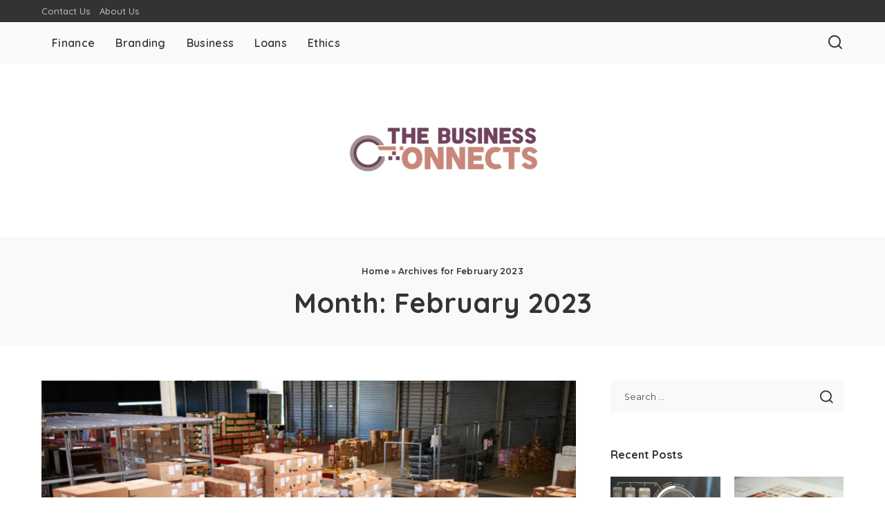

--- FILE ---
content_type: text/html; charset=UTF-8
request_url: https://thebusinessconnects.com/2023/02/
body_size: 22608
content:
<!DOCTYPE html>
<html lang="en-US">
<head>
    <meta charset="UTF-8">
    <meta http-equiv="X-UA-Compatible" content="IE=edge">
    <meta name="viewport" content="width=device-width, initial-scale=1">
    <link rel="profile" href="https://gmpg.org/xfn/11">
	<meta name='robots' content='noindex, follow' />
	<style>img:is([sizes="auto" i], [sizes^="auto," i]) { contain-intrinsic-size: 3000px 1500px }</style>
	
	<!-- This site is optimized with the Yoast SEO plugin v26.4 - https://yoast.com/wordpress/plugins/seo/ -->
	<title>February 2023 - The Business Connects</title>
	<meta property="og:locale" content="en_US" />
	<meta property="og:type" content="website" />
	<meta property="og:title" content="February 2023 - The Business Connects" />
	<meta property="og:url" content="https://thebusinessconnects.com/2023/02/" />
	<meta property="og:site_name" content="The Business Connects" />
	<meta name="twitter:card" content="summary_large_image" />
	<script type="application/ld+json" class="yoast-schema-graph">{"@context":"https://schema.org","@graph":[{"@type":"CollectionPage","@id":"https://thebusinessconnects.com/2023/02/","url":"https://thebusinessconnects.com/2023/02/","name":"February 2023 - The Business Connects","isPartOf":{"@id":"https://thebusinessconnects.com/#website"},"primaryImageOfPage":{"@id":"https://thebusinessconnects.com/2023/02/#primaryimage"},"image":{"@id":"https://thebusinessconnects.com/2023/02/#primaryimage"},"thumbnailUrl":"https://thebusinessconnects.com/wp-content/uploads/2023/03/iStock-545807188-1.jpg","breadcrumb":{"@id":"https://thebusinessconnects.com/2023/02/#breadcrumb"},"inLanguage":"en-US"},{"@type":"ImageObject","inLanguage":"en-US","@id":"https://thebusinessconnects.com/2023/02/#primaryimage","url":"https://thebusinessconnects.com/wp-content/uploads/2023/03/iStock-545807188-1.jpg","contentUrl":"https://thebusinessconnects.com/wp-content/uploads/2023/03/iStock-545807188-1.jpg","width":1600,"height":1068},{"@type":"BreadcrumbList","@id":"https://thebusinessconnects.com/2023/02/#breadcrumb","itemListElement":[{"@type":"ListItem","position":1,"name":"Home","item":"https://thebusinessconnects.com/"},{"@type":"ListItem","position":2,"name":"Archives for February 2023"}]},{"@type":"WebSite","@id":"https://thebusinessconnects.com/#website","url":"https://thebusinessconnects.com/","name":"The Business Connects","description":"Just another WordPress site","potentialAction":[{"@type":"SearchAction","target":{"@type":"EntryPoint","urlTemplate":"https://thebusinessconnects.com/?s={search_term_string}"},"query-input":{"@type":"PropertyValueSpecification","valueRequired":true,"valueName":"search_term_string"}}],"inLanguage":"en-US"}]}</script>
	<!-- / Yoast SEO plugin. -->


<link rel="preconnect" href="https://fonts.gstatic.com" crossorigin><link rel="preload" as="style" onload="this.onload=null;this.rel='stylesheet'" href="https://fonts.googleapis.com/css?family=Poppins%3A400%2C400i%2C700%2C700i%7CQuicksand%3A400%2C500%2C600%2C700%7CMontserrat%3A400%2C500%2C600%2C700&amp;display=swap" crossorigin><noscript><link rel="stylesheet" href="https://fonts.googleapis.com/css?family=Poppins%3A400%2C400i%2C700%2C700i%7CQuicksand%3A400%2C500%2C600%2C700%7CMontserrat%3A400%2C500%2C600%2C700&amp;display=swap"></noscript><link rel="alternate" type="application/rss+xml" title="The Business Connects &raquo; Feed" href="https://thebusinessconnects.com/feed/" />
<script type="application/ld+json">{"@context":"https://schema.org","@type":"Organization","legalName":"The Business Connects","url":"https://thebusinessconnects.com/","logo":"https://thebusinessconnects.com/wp-content/uploads/2022/04/The-Business-Connects-e1649400248588.png"}</script>
<script>
window._wpemojiSettings = {"baseUrl":"https:\/\/s.w.org\/images\/core\/emoji\/16.0.1\/72x72\/","ext":".png","svgUrl":"https:\/\/s.w.org\/images\/core\/emoji\/16.0.1\/svg\/","svgExt":".svg","source":{"concatemoji":"https:\/\/thebusinessconnects.com\/wp-includes\/js\/wp-emoji-release.min.js?ver=6.8.3"}};
/*! This file is auto-generated */
!function(s,n){var o,i,e;function c(e){try{var t={supportTests:e,timestamp:(new Date).valueOf()};sessionStorage.setItem(o,JSON.stringify(t))}catch(e){}}function p(e,t,n){e.clearRect(0,0,e.canvas.width,e.canvas.height),e.fillText(t,0,0);var t=new Uint32Array(e.getImageData(0,0,e.canvas.width,e.canvas.height).data),a=(e.clearRect(0,0,e.canvas.width,e.canvas.height),e.fillText(n,0,0),new Uint32Array(e.getImageData(0,0,e.canvas.width,e.canvas.height).data));return t.every(function(e,t){return e===a[t]})}function u(e,t){e.clearRect(0,0,e.canvas.width,e.canvas.height),e.fillText(t,0,0);for(var n=e.getImageData(16,16,1,1),a=0;a<n.data.length;a++)if(0!==n.data[a])return!1;return!0}function f(e,t,n,a){switch(t){case"flag":return n(e,"\ud83c\udff3\ufe0f\u200d\u26a7\ufe0f","\ud83c\udff3\ufe0f\u200b\u26a7\ufe0f")?!1:!n(e,"\ud83c\udde8\ud83c\uddf6","\ud83c\udde8\u200b\ud83c\uddf6")&&!n(e,"\ud83c\udff4\udb40\udc67\udb40\udc62\udb40\udc65\udb40\udc6e\udb40\udc67\udb40\udc7f","\ud83c\udff4\u200b\udb40\udc67\u200b\udb40\udc62\u200b\udb40\udc65\u200b\udb40\udc6e\u200b\udb40\udc67\u200b\udb40\udc7f");case"emoji":return!a(e,"\ud83e\udedf")}return!1}function g(e,t,n,a){var r="undefined"!=typeof WorkerGlobalScope&&self instanceof WorkerGlobalScope?new OffscreenCanvas(300,150):s.createElement("canvas"),o=r.getContext("2d",{willReadFrequently:!0}),i=(o.textBaseline="top",o.font="600 32px Arial",{});return e.forEach(function(e){i[e]=t(o,e,n,a)}),i}function t(e){var t=s.createElement("script");t.src=e,t.defer=!0,s.head.appendChild(t)}"undefined"!=typeof Promise&&(o="wpEmojiSettingsSupports",i=["flag","emoji"],n.supports={everything:!0,everythingExceptFlag:!0},e=new Promise(function(e){s.addEventListener("DOMContentLoaded",e,{once:!0})}),new Promise(function(t){var n=function(){try{var e=JSON.parse(sessionStorage.getItem(o));if("object"==typeof e&&"number"==typeof e.timestamp&&(new Date).valueOf()<e.timestamp+604800&&"object"==typeof e.supportTests)return e.supportTests}catch(e){}return null}();if(!n){if("undefined"!=typeof Worker&&"undefined"!=typeof OffscreenCanvas&&"undefined"!=typeof URL&&URL.createObjectURL&&"undefined"!=typeof Blob)try{var e="postMessage("+g.toString()+"("+[JSON.stringify(i),f.toString(),p.toString(),u.toString()].join(",")+"));",a=new Blob([e],{type:"text/javascript"}),r=new Worker(URL.createObjectURL(a),{name:"wpTestEmojiSupports"});return void(r.onmessage=function(e){c(n=e.data),r.terminate(),t(n)})}catch(e){}c(n=g(i,f,p,u))}t(n)}).then(function(e){for(var t in e)n.supports[t]=e[t],n.supports.everything=n.supports.everything&&n.supports[t],"flag"!==t&&(n.supports.everythingExceptFlag=n.supports.everythingExceptFlag&&n.supports[t]);n.supports.everythingExceptFlag=n.supports.everythingExceptFlag&&!n.supports.flag,n.DOMReady=!1,n.readyCallback=function(){n.DOMReady=!0}}).then(function(){return e}).then(function(){var e;n.supports.everything||(n.readyCallback(),(e=n.source||{}).concatemoji?t(e.concatemoji):e.wpemoji&&e.twemoji&&(t(e.twemoji),t(e.wpemoji)))}))}((window,document),window._wpemojiSettings);
</script>
<style id='wp-emoji-styles-inline-css'>

	img.wp-smiley, img.emoji {
		display: inline !important;
		border: none !important;
		box-shadow: none !important;
		height: 1em !important;
		width: 1em !important;
		margin: 0 0.07em !important;
		vertical-align: -0.1em !important;
		background: none !important;
		padding: 0 !important;
	}
</style>
<link rel='stylesheet' id='wp-block-library-css' href='https://thebusinessconnects.com/wp-includes/css/dist/block-library/style.min.css?ver=6.8.3' media='all' />
<style id='classic-theme-styles-inline-css'>
/*! This file is auto-generated */
.wp-block-button__link{color:#fff;background-color:#32373c;border-radius:9999px;box-shadow:none;text-decoration:none;padding:calc(.667em + 2px) calc(1.333em + 2px);font-size:1.125em}.wp-block-file__button{background:#32373c;color:#fff;text-decoration:none}
</style>
<style id='global-styles-inline-css'>
:root{--wp--preset--aspect-ratio--square: 1;--wp--preset--aspect-ratio--4-3: 4/3;--wp--preset--aspect-ratio--3-4: 3/4;--wp--preset--aspect-ratio--3-2: 3/2;--wp--preset--aspect-ratio--2-3: 2/3;--wp--preset--aspect-ratio--16-9: 16/9;--wp--preset--aspect-ratio--9-16: 9/16;--wp--preset--color--black: #000000;--wp--preset--color--cyan-bluish-gray: #abb8c3;--wp--preset--color--white: #ffffff;--wp--preset--color--pale-pink: #f78da7;--wp--preset--color--vivid-red: #cf2e2e;--wp--preset--color--luminous-vivid-orange: #ff6900;--wp--preset--color--luminous-vivid-amber: #fcb900;--wp--preset--color--light-green-cyan: #7bdcb5;--wp--preset--color--vivid-green-cyan: #00d084;--wp--preset--color--pale-cyan-blue: #8ed1fc;--wp--preset--color--vivid-cyan-blue: #0693e3;--wp--preset--color--vivid-purple: #9b51e0;--wp--preset--gradient--vivid-cyan-blue-to-vivid-purple: linear-gradient(135deg,rgba(6,147,227,1) 0%,rgb(155,81,224) 100%);--wp--preset--gradient--light-green-cyan-to-vivid-green-cyan: linear-gradient(135deg,rgb(122,220,180) 0%,rgb(0,208,130) 100%);--wp--preset--gradient--luminous-vivid-amber-to-luminous-vivid-orange: linear-gradient(135deg,rgba(252,185,0,1) 0%,rgba(255,105,0,1) 100%);--wp--preset--gradient--luminous-vivid-orange-to-vivid-red: linear-gradient(135deg,rgba(255,105,0,1) 0%,rgb(207,46,46) 100%);--wp--preset--gradient--very-light-gray-to-cyan-bluish-gray: linear-gradient(135deg,rgb(238,238,238) 0%,rgb(169,184,195) 100%);--wp--preset--gradient--cool-to-warm-spectrum: linear-gradient(135deg,rgb(74,234,220) 0%,rgb(151,120,209) 20%,rgb(207,42,186) 40%,rgb(238,44,130) 60%,rgb(251,105,98) 80%,rgb(254,248,76) 100%);--wp--preset--gradient--blush-light-purple: linear-gradient(135deg,rgb(255,206,236) 0%,rgb(152,150,240) 100%);--wp--preset--gradient--blush-bordeaux: linear-gradient(135deg,rgb(254,205,165) 0%,rgb(254,45,45) 50%,rgb(107,0,62) 100%);--wp--preset--gradient--luminous-dusk: linear-gradient(135deg,rgb(255,203,112) 0%,rgb(199,81,192) 50%,rgb(65,88,208) 100%);--wp--preset--gradient--pale-ocean: linear-gradient(135deg,rgb(255,245,203) 0%,rgb(182,227,212) 50%,rgb(51,167,181) 100%);--wp--preset--gradient--electric-grass: linear-gradient(135deg,rgb(202,248,128) 0%,rgb(113,206,126) 100%);--wp--preset--gradient--midnight: linear-gradient(135deg,rgb(2,3,129) 0%,rgb(40,116,252) 100%);--wp--preset--font-size--small: 13px;--wp--preset--font-size--medium: 20px;--wp--preset--font-size--large: 36px;--wp--preset--font-size--x-large: 42px;--wp--preset--spacing--20: 0.44rem;--wp--preset--spacing--30: 0.67rem;--wp--preset--spacing--40: 1rem;--wp--preset--spacing--50: 1.5rem;--wp--preset--spacing--60: 2.25rem;--wp--preset--spacing--70: 3.38rem;--wp--preset--spacing--80: 5.06rem;--wp--preset--shadow--natural: 6px 6px 9px rgba(0, 0, 0, 0.2);--wp--preset--shadow--deep: 12px 12px 50px rgba(0, 0, 0, 0.4);--wp--preset--shadow--sharp: 6px 6px 0px rgba(0, 0, 0, 0.2);--wp--preset--shadow--outlined: 6px 6px 0px -3px rgba(255, 255, 255, 1), 6px 6px rgba(0, 0, 0, 1);--wp--preset--shadow--crisp: 6px 6px 0px rgba(0, 0, 0, 1);}:where(.is-layout-flex){gap: 0.5em;}:where(.is-layout-grid){gap: 0.5em;}body .is-layout-flex{display: flex;}.is-layout-flex{flex-wrap: wrap;align-items: center;}.is-layout-flex > :is(*, div){margin: 0;}body .is-layout-grid{display: grid;}.is-layout-grid > :is(*, div){margin: 0;}:where(.wp-block-columns.is-layout-flex){gap: 2em;}:where(.wp-block-columns.is-layout-grid){gap: 2em;}:where(.wp-block-post-template.is-layout-flex){gap: 1.25em;}:where(.wp-block-post-template.is-layout-grid){gap: 1.25em;}.has-black-color{color: var(--wp--preset--color--black) !important;}.has-cyan-bluish-gray-color{color: var(--wp--preset--color--cyan-bluish-gray) !important;}.has-white-color{color: var(--wp--preset--color--white) !important;}.has-pale-pink-color{color: var(--wp--preset--color--pale-pink) !important;}.has-vivid-red-color{color: var(--wp--preset--color--vivid-red) !important;}.has-luminous-vivid-orange-color{color: var(--wp--preset--color--luminous-vivid-orange) !important;}.has-luminous-vivid-amber-color{color: var(--wp--preset--color--luminous-vivid-amber) !important;}.has-light-green-cyan-color{color: var(--wp--preset--color--light-green-cyan) !important;}.has-vivid-green-cyan-color{color: var(--wp--preset--color--vivid-green-cyan) !important;}.has-pale-cyan-blue-color{color: var(--wp--preset--color--pale-cyan-blue) !important;}.has-vivid-cyan-blue-color{color: var(--wp--preset--color--vivid-cyan-blue) !important;}.has-vivid-purple-color{color: var(--wp--preset--color--vivid-purple) !important;}.has-black-background-color{background-color: var(--wp--preset--color--black) !important;}.has-cyan-bluish-gray-background-color{background-color: var(--wp--preset--color--cyan-bluish-gray) !important;}.has-white-background-color{background-color: var(--wp--preset--color--white) !important;}.has-pale-pink-background-color{background-color: var(--wp--preset--color--pale-pink) !important;}.has-vivid-red-background-color{background-color: var(--wp--preset--color--vivid-red) !important;}.has-luminous-vivid-orange-background-color{background-color: var(--wp--preset--color--luminous-vivid-orange) !important;}.has-luminous-vivid-amber-background-color{background-color: var(--wp--preset--color--luminous-vivid-amber) !important;}.has-light-green-cyan-background-color{background-color: var(--wp--preset--color--light-green-cyan) !important;}.has-vivid-green-cyan-background-color{background-color: var(--wp--preset--color--vivid-green-cyan) !important;}.has-pale-cyan-blue-background-color{background-color: var(--wp--preset--color--pale-cyan-blue) !important;}.has-vivid-cyan-blue-background-color{background-color: var(--wp--preset--color--vivid-cyan-blue) !important;}.has-vivid-purple-background-color{background-color: var(--wp--preset--color--vivid-purple) !important;}.has-black-border-color{border-color: var(--wp--preset--color--black) !important;}.has-cyan-bluish-gray-border-color{border-color: var(--wp--preset--color--cyan-bluish-gray) !important;}.has-white-border-color{border-color: var(--wp--preset--color--white) !important;}.has-pale-pink-border-color{border-color: var(--wp--preset--color--pale-pink) !important;}.has-vivid-red-border-color{border-color: var(--wp--preset--color--vivid-red) !important;}.has-luminous-vivid-orange-border-color{border-color: var(--wp--preset--color--luminous-vivid-orange) !important;}.has-luminous-vivid-amber-border-color{border-color: var(--wp--preset--color--luminous-vivid-amber) !important;}.has-light-green-cyan-border-color{border-color: var(--wp--preset--color--light-green-cyan) !important;}.has-vivid-green-cyan-border-color{border-color: var(--wp--preset--color--vivid-green-cyan) !important;}.has-pale-cyan-blue-border-color{border-color: var(--wp--preset--color--pale-cyan-blue) !important;}.has-vivid-cyan-blue-border-color{border-color: var(--wp--preset--color--vivid-cyan-blue) !important;}.has-vivid-purple-border-color{border-color: var(--wp--preset--color--vivid-purple) !important;}.has-vivid-cyan-blue-to-vivid-purple-gradient-background{background: var(--wp--preset--gradient--vivid-cyan-blue-to-vivid-purple) !important;}.has-light-green-cyan-to-vivid-green-cyan-gradient-background{background: var(--wp--preset--gradient--light-green-cyan-to-vivid-green-cyan) !important;}.has-luminous-vivid-amber-to-luminous-vivid-orange-gradient-background{background: var(--wp--preset--gradient--luminous-vivid-amber-to-luminous-vivid-orange) !important;}.has-luminous-vivid-orange-to-vivid-red-gradient-background{background: var(--wp--preset--gradient--luminous-vivid-orange-to-vivid-red) !important;}.has-very-light-gray-to-cyan-bluish-gray-gradient-background{background: var(--wp--preset--gradient--very-light-gray-to-cyan-bluish-gray) !important;}.has-cool-to-warm-spectrum-gradient-background{background: var(--wp--preset--gradient--cool-to-warm-spectrum) !important;}.has-blush-light-purple-gradient-background{background: var(--wp--preset--gradient--blush-light-purple) !important;}.has-blush-bordeaux-gradient-background{background: var(--wp--preset--gradient--blush-bordeaux) !important;}.has-luminous-dusk-gradient-background{background: var(--wp--preset--gradient--luminous-dusk) !important;}.has-pale-ocean-gradient-background{background: var(--wp--preset--gradient--pale-ocean) !important;}.has-electric-grass-gradient-background{background: var(--wp--preset--gradient--electric-grass) !important;}.has-midnight-gradient-background{background: var(--wp--preset--gradient--midnight) !important;}.has-small-font-size{font-size: var(--wp--preset--font-size--small) !important;}.has-medium-font-size{font-size: var(--wp--preset--font-size--medium) !important;}.has-large-font-size{font-size: var(--wp--preset--font-size--large) !important;}.has-x-large-font-size{font-size: var(--wp--preset--font-size--x-large) !important;}
:where(.wp-block-post-template.is-layout-flex){gap: 1.25em;}:where(.wp-block-post-template.is-layout-grid){gap: 1.25em;}
:where(.wp-block-columns.is-layout-flex){gap: 2em;}:where(.wp-block-columns.is-layout-grid){gap: 2em;}
:root :where(.wp-block-pullquote){font-size: 1.5em;line-height: 1.6;}
</style>
<link rel='stylesheet' id='contact-form-7-css' href='https://thebusinessconnects.com/wp-content/plugins/contact-form-7/includes/css/styles.css?ver=6.1.3' media='all' />
<link rel='stylesheet' id='pixwell-elements-css' href='https://thebusinessconnects.com/wp-content/plugins/pixwell-core/lib/pixwell-elements/public/style.css?ver=1.0' media='all' />

<link rel='stylesheet' id='pixwell-main-css' href='https://thebusinessconnects.com/wp-content/themes/pixwell/assets/css/main.css?ver=11.6' media='all' />
<style id='pixwell-main-inline-css'>
html {}h1, .h1 {}h2, .h2 {}h3, .h3 {}h4, .h4 {}h5, .h5 {}h6, .h6 {}.single-tagline h6 {}.p-wrap .entry-summary, .twitter-content.entry-summary, .author-description, .rssSummary, .rb-sdesc {}.p-cat-info {}.p-meta-info, .wp-block-latest-posts__post-date {}.meta-info-author.meta-info-el {}.breadcrumb {}.footer-menu-inner {}.topbar-wrap {}.topbar-menu-wrap {}.main-menu > li > a, .off-canvas-menu > li > a {}.main-menu .sub-menu:not(.sub-mega), .off-canvas-menu .sub-menu {}.is-logo-text .logo-title {}.block-title, .block-header .block-title {}.ajax-quick-filter, .block-view-more {}.widget-title, .widget .widget-title {}body .widget.widget_nav_menu .menu-item {}body.boxed {background-color : #fafafa;background-repeat : no-repeat;background-size : cover;background-attachment : fixed;background-position : center center;}.header-6 .banner-wrap {}.footer-wrap:before {; content: ""; position: absolute; left: 0; top: 0; width: 100%; height: 100%;}.header-9 .banner-wrap { }.topline-wrap {height: 2px}.main-menu {}.main-menu > li.menu-item-has-children > .sub-menu:before {}[data-theme="dark"] .main-menu  {}[data-theme="dark"] .main-menu > li.menu-item-has-children > .sub-menu:before {}.mobile-nav-inner {}.navbar-border-holder {border-width: 2px; }@media only screen and (max-width: 767px) {.entry-content { font-size: .90rem; }.p-wrap .entry-summary, .twitter-content.entry-summary, .element-desc, .subscribe-description, .rb-sdecs,.copyright-inner > *, .summary-content, .pros-cons-wrap ul li,.gallery-popup-content .image-popup-description > *{ font-size: .76rem; }}@media only screen and (max-width: 1024px) {}@media only screen and (max-width: 991px) {}@media only screen and (max-width: 767px) {}
</style>
<link rel='stylesheet' id='pixwell-style-css' href='https://thebusinessconnects.com/wp-content/themes/pixwell/style.css?ver=11.6' media='all' />
<link rel='stylesheet' id='taxopress-frontend-css-css' href='https://thebusinessconnects.com/wp-content/plugins/simple-tags/assets/frontend/css/frontend.css?ver=3.40.1' media='all' />
<!--[if lt IE 9]>
<script src="https://thebusinessconnects.com/wp-content/themes/pixwell/assets/js/html5shiv.min.js?ver=3.7.3" id="html5-js"></script>
<![endif]-->
<script src="https://thebusinessconnects.com/wp-includes/js/jquery/jquery.min.js?ver=3.7.1" id="jquery-core-js"></script>
<script src="https://thebusinessconnects.com/wp-includes/js/jquery/jquery-migrate.min.js?ver=3.4.1" id="jquery-migrate-js"></script>
<script src="https://thebusinessconnects.com/wp-content/plugins/simple-tags/assets/frontend/js/frontend.js?ver=3.40.1" id="taxopress-frontend-js-js"></script>
<link rel="preload" href="https://thebusinessconnects.com/wp-content/themes/pixwell/assets/fonts/ruby-icon.woff2?v=10.7" as="font" type="font/woff2" crossorigin="anonymous"><link rel="https://api.w.org/" href="https://thebusinessconnects.com/wp-json/" /><link rel="EditURI" type="application/rsd+xml" title="RSD" href="https://thebusinessconnects.com/xmlrpc.php?rsd" />
<meta name="generator" content="WordPress 6.8.3" />
<script type="application/ld+json">{"@context":"https://schema.org","@type":"WebSite","@id":"https://thebusinessconnects.com/#website","url":"https://thebusinessconnects.com/","name":"The Business Connects","potentialAction":{"@type":"SearchAction","target":"https://thebusinessconnects.com/?s={search_term_string}","query-input":"required name=search_term_string"}}</script>
<style type="text/css">a.st_tag, a.internal_tag, .st_tag, .internal_tag { text-decoration: underline !important; }</style><link rel="icon" href="https://thebusinessconnects.com/wp-content/uploads/2022/04/The-Business-Connects-f-150x145.png" sizes="32x32" />
<link rel="icon" href="https://thebusinessconnects.com/wp-content/uploads/2022/04/The-Business-Connects-f.png" sizes="192x192" />
<link rel="apple-touch-icon" href="https://thebusinessconnects.com/wp-content/uploads/2022/04/The-Business-Connects-f.png" />
<meta name="msapplication-TileImage" content="https://thebusinessconnects.com/wp-content/uploads/2022/04/The-Business-Connects-f.png" />
</head>
<body class="archive date wp-embed-responsive wp-theme-pixwell off-canvas-light is-tooltips is-backtop block-header-dot w-header-1 cat-icon-radius is-parallax-feat is-fmask mh-p-excerpt" data-theme="default">
<div id="site" class="site">
			<aside id="off-canvas-section" class="off-canvas-wrap dark-style is-hidden">
			<div class="close-panel-wrap tooltips-n">
				<a href="#" id="off-canvas-close-btn" aria-label="Close Panel"><i class="btn-close"></i></a>
			</div>
			<div class="off-canvas-holder">
									<div class="off-canvas-header is-light-text">
						<div class="header-inner">
														<aside class="inner-bottom">
																	<div class="off-canvas-social">
																			</div>
																	<div class="inner-bottom-right">
										<aside class="bookmark-section">
	<a class="bookmark-link" href="#" title="Bookmarks" aria-label="Bookmarks">
		<span class="bookmark-icon"><i class="rbi rbi-bookmark-o"></i><span class="bookmark-counter rb-counter">0</span></span>
	</a>
</aside>									</div>
															</aside>
						</div>
					</div>
								<div class="off-canvas-inner is-light-text">
					<div id="off-canvas-nav" class="off-canvas-nav">
						<ul id="off-canvas-menu" class="off-canvas-menu rb-menu is-clicked"><li id="menu-item-75" class="menu-item menu-item-type-taxonomy menu-item-object-category menu-item-75"><a href="https://thebusinessconnects.com/category/finance/"><span>Finance</span></a></li>
<li id="menu-item-76" class="menu-item menu-item-type-taxonomy menu-item-object-category menu-item-76"><a href="https://thebusinessconnects.com/category/branding/"><span>Branding</span></a></li>
<li id="menu-item-77" class="menu-item menu-item-type-taxonomy menu-item-object-category menu-item-77"><a href="https://thebusinessconnects.com/category/business/"><span>Business</span></a></li>
<li id="menu-item-78" class="menu-item menu-item-type-taxonomy menu-item-object-category menu-item-78"><a href="https://thebusinessconnects.com/category/loans/"><span>Loans</span></a></li>
<li id="menu-item-79" class="menu-item menu-item-type-taxonomy menu-item-object-category menu-item-79"><a href="https://thebusinessconnects.com/category/ethics/"><span>Ethics</span></a></li>
</ul>					</div>
									</div>
			</div>
		</aside>
		    <div class="site-outer">
        <div class="site-mask"></div>
		<div class="topbar-wrap is-light-text">
	<div class="rbc-container">
		<div class="topbar-inner rb-m20-gutter">
			<div class="topbar-left">
								<aside class="topbar-info">
																	</aside>
									<nav id="topbar-navigation" class="topbar-menu-wrap">
						<div class="menu-top-container"><ul id="topbar-menu" class="topbar-menu rb-menu"><li id="menu-item-85" class="menu-item menu-item-type-post_type menu-item-object-page menu-item-85"><a href="https://thebusinessconnects.com/contact-us/"><span>Contact Us</span></a></li>
<li id="menu-item-84" class="menu-item menu-item-type-post_type menu-item-object-page menu-item-84"><a href="https://thebusinessconnects.com/about-us/"><span>About Us</span></a></li>
</ul></div>					</nav>
							</div>
			<div class="topbar-right">
							</div>
		</div>
	</div>
</div><header id="site-header" class="header-wrap header-7">
	<div class="navbar-outer">
		<div class="navbar-wrap">
				<aside id="mobile-navbar" class="mobile-navbar">
		<div class="mobile-nav-inner rb-p20-gutter">
							<div class="m-nav-left">
									</div>
				<div class="m-nav-centered">
					<aside class="logo-mobile-wrap is-logo-image">
	<a href="https://thebusinessconnects.com/" class="logo-mobile">
		<img decoding="async"  height="151" width="350" src="https://thebusinessconnects.com/wp-content/uploads/2022/04/The-Business-Connects-e1649400248588.png" alt="The Business Connects">
			</a>
</aside>				</div>
				<div class="m-nav-right">
																				<div class="mobile-search">
			<a href="#" title="Search" aria-label="Search" class="search-icon nav-search-link"><i class="rbi rbi-search-alt" aria-hidden="true"></i></a>
		<div class="navbar-search-popup header-lightbox">
			<div class="navbar-search-form"><form role="search" method="get" class="search-form" action="https://thebusinessconnects.com/">
				<label>
					<span class="screen-reader-text">Search for:</span>
					<input type="search" class="search-field" placeholder="Search &hellip;" value="" name="s" />
				</label>
				<input type="submit" class="search-submit" value="Search" />
			</form></div>
		</div>
	</div>
									</div>
					</div>
	</aside>
			<div class="rbc-container navbar-holder">
				<div class="rb-m20-gutter is-main-nav">
					<div class="navbar-inner rb-row">
						<div class="navbar-left">
														<nav id="site-navigation" class="main-menu-wrap" aria-label="main menu">
	<ul id="main-menu" class="main-menu rb-menu" itemscope itemtype="https://www.schema.org/SiteNavigationElement"><li class="menu-item menu-item-type-taxonomy menu-item-object-category menu-item-75" itemprop="name"><a href="https://thebusinessconnects.com/category/finance/" itemprop="url"><span>Finance</span></a></li><li class="menu-item menu-item-type-taxonomy menu-item-object-category menu-item-76" itemprop="name"><a href="https://thebusinessconnects.com/category/branding/" itemprop="url"><span>Branding</span></a></li><li class="menu-item menu-item-type-taxonomy menu-item-object-category menu-item-77" itemprop="name"><a href="https://thebusinessconnects.com/category/business/" itemprop="url"><span>Business</span></a></li><li class="menu-item menu-item-type-taxonomy menu-item-object-category menu-item-78" itemprop="name"><a href="https://thebusinessconnects.com/category/loans/" itemprop="url"><span>Loans</span></a></li><li class="menu-item menu-item-type-taxonomy menu-item-object-category menu-item-79" itemprop="name"><a href="https://thebusinessconnects.com/category/ethics/" itemprop="url"><span>Ethics</span></a></li></ul></nav>						</div>
						<div class="navbar-right">
														                            							<aside class="navbar-search nav-search-live">
	<a href="#" aria-label="Search" class="nav-search-link search-icon"><i class="rbi rbi-search-alt" aria-hidden="true"></i></a>
	<div class="navbar-search-popup header-lightbox">
		<div class="navbar-search-form"><form role="search" method="get" class="search-form" action="https://thebusinessconnects.com/">
				<label>
					<span class="screen-reader-text">Search for:</span>
					<input type="search" class="search-field" placeholder="Search &hellip;" value="" name="s" />
				</label>
				<input type="submit" class="search-submit" value="Search" />
			</form></div>
		<div class="load-animation live-search-animation"></div>
					<div class="navbar-search-response"></div>
			</div>
</aside>
													</div>
					</div>
				</div>
			</div>
		</div>
		<div class="banner-wrap">
			<div class="rbc-container">
				<div class="rb-m20-gutter">
					<div class="banner-inner rb-row">
						<div class="rb-col-m4 banner-left">
													</div>
						<div class="rb-col-m4 banner-centered">
							<div class="logo-wrap is-logo-image site-branding">
	<a href="https://thebusinessconnects.com/" class="logo" title="The Business Connects">
					<img decoding="async" class="logo-default"  height="151" width="350" src="https://thebusinessconnects.com/wp-content/uploads/2022/04/The-Business-Connects-e1649400248588.png" alt="The Business Connects">
						</a>
	</div>						</div>
						<div class="rb-col-m4 banner-right">
																				</div>
					</div>
				</div>
			</div>
		</div>
	</div>
	</header>

        <div class="site-wrap clearfix">	<div class="site-content">
					<header class="page-header archive-header">
					<div class="header-holder">
						<div class="rbc-container rb-p20-gutter">
						<aside id="site-breadcrumb"><span class="breadcrumb breadcrumb-yoast"><div class="breadcrumb-inner rbc-container rb-p20-gutter"><span><span><a href="https://thebusinessconnects.com/">Home</a></span> » <span class="breadcrumb_last" aria-current="page">Archives for February 2023</span></span></div></span></aside>						<h1 class="page-title archive-title">Month: <span>February 2023</span></h1>
												</div>
					</div>
			</header>
						<div class="page-content archive-content rbc-content-section is-sidebar-right active-sidebar layout-classic">
			<div class="wrap rbc-wrap rbc-container rb-p20-gutter">
				<div id="main" class="site-main rbc-content">
					<div class="content-wrap">
												<div class="content-inner rb-row">
							<div class="rb-col-m12">		<div class="p-wrap p-classic post-369">
												<div class="p-feat-holder">
						<div class="p-feat">
									<a class="p-flink" href="https://thebusinessconnects.com/what-are-the-ways-to-audit-the-warehouse/" aria-label="What are the Ways to Audit the Warehouse?">
			<span class="rb-iwrap"><img width="740" height="500" src="https://thebusinessconnects.com/wp-content/uploads/2023/03/iStock-545807188-1-740x500.jpg" class="attachment-pixwell_370x250-2x size-pixwell_370x250-2x wp-post-image" alt="" decoding="async" loading="lazy" /></span> </a>
				<aside class="p-cat-info is-absolute">
			<a class="cat-info-el cat-info-id-4" href="https://thebusinessconnects.com/category/business/" rel="category">Business</a>		</aside>
								</div>
											</div>
											<div class="p-header"><h2 class="entry-title h1">		<a class="p-url" href="https://thebusinessconnects.com/what-are-the-ways-to-audit-the-warehouse/" rel="bookmark">What are the Ways to Audit the Warehouse?</a>
		</h2></div>
										<p class="entry-summary">If you operate and manage a warehouse by your own, it can be an overwhelming task. From inventory to material management, there are several pieces to overlook. Hence, to curtail the stress, one could look forward to doing warehouse auditing						<span class="summary-dot">...</span></p>
						<div class="p-footer">
				<aside class="p-meta-info">		<span class="meta-info-el meta-info-author">
			<span class="screen-reader-text">Posted by</span>
							<span class="meta-avatar"><img alt='' src='https://secure.gravatar.com/avatar/3c23ff2ac8cc74d76159690c3a70d1172e636d79d1f0922ff0177e9f85803b19?s=22&#038;d=mm&#038;r=g' srcset='https://secure.gravatar.com/avatar/3c23ff2ac8cc74d76159690c3a70d1172e636d79d1f0922ff0177e9f85803b19?s=44&#038;d=mm&#038;r=g 2x' class='avatar avatar-22 photo' height='22' width='22' loading='lazy' decoding='async'/></span>
				<a href="https://thebusinessconnects.com/author/william-simpson/">William Simpson</a>
					</span>
				<span class="meta-info-el meta-info-date">
										<abbr class="date published" title="2023-02-28T09:47:18+00:00">February 28, 2023</abbr>
					</span>
		</aside>			</div>
		</div>
		</div><div class="rb-col-m12">		<div class="p-wrap p-classic post-359">
												<div class="p-feat-holder">
						<div class="p-feat">
									<a class="p-flink" href="https://thebusinessconnects.com/how-to-choose-the-right-hospice-business-broker-for-your-needs/" aria-label="How to Choose the Right Hospice Business Broker for Your Needs">
			<span class="rb-iwrap"><img width="740" height="500" src="https://thebusinessconnects.com/wp-content/uploads/2023/02/Image-1-740x500.jpg" class="attachment-pixwell_370x250-2x size-pixwell_370x250-2x wp-post-image" alt="" decoding="async" loading="lazy" /></span> </a>
				<aside class="p-cat-info is-absolute">
			<a class="cat-info-el cat-info-id-4" href="https://thebusinessconnects.com/category/business/" rel="category">Business</a>		</aside>
								</div>
											</div>
											<div class="p-header"><h2 class="entry-title h1">		<a class="p-url" href="https://thebusinessconnects.com/how-to-choose-the-right-hospice-business-broker-for-your-needs/" rel="bookmark">How to Choose the Right Hospice Business Broker for Your Needs</a>
		</h2></div>
										<p class="entry-summary">Selling a hospice business can be a complex process, and working with a hospice business broker can help make the process smoother and more successful. A hospice business broker is a professional who specializes in selling hospice businesses and can						<span class="summary-dot">...</span></p>
						<div class="p-footer">
				<aside class="p-meta-info">		<span class="meta-info-el meta-info-author">
			<span class="screen-reader-text">Posted by</span>
							<span class="meta-avatar"><img alt='' src='https://secure.gravatar.com/avatar/95ed066ca01cf09ca22b6f5e70b5e3f9adbdd73b6ad24b1bfb046b6499cba30a?s=22&#038;d=mm&#038;r=g' srcset='https://secure.gravatar.com/avatar/95ed066ca01cf09ca22b6f5e70b5e3f9adbdd73b6ad24b1bfb046b6499cba30a?s=44&#038;d=mm&#038;r=g 2x' class='avatar avatar-22 photo' height='22' width='22' loading='lazy' decoding='async'/></span>
				<a href="https://thebusinessconnects.com/author/joseph-larsen/">Joseph Larsen</a>
					</span>
				<span class="meta-info-el meta-info-date">
										<abbr class="date published" title="2023-02-27T11:07:47+00:00">February 27, 2023</abbr>
					</span>
		</aside>			</div>
		</div>
		</div><div class="rb-col-m12">		<div class="p-wrap p-classic post-354">
												<div class="p-feat-holder">
						<div class="p-feat">
									<a class="p-flink" href="https://thebusinessconnects.com/how-to-choose-the-right-expense-approval-system-for-your-business/" aria-label="How to choose the right expense approval system for your business">
			<span class="rb-iwrap"><img width="740" height="414" src="https://thebusinessconnects.com/wp-content/uploads/2022/08/Untitled1-1-740x414.png" class="attachment-pixwell_370x250-2x size-pixwell_370x250-2x wp-post-image" alt="" decoding="async" loading="lazy" /></span> </a>
				<aside class="p-cat-info is-absolute">
			<a class="cat-info-el cat-info-id-4" href="https://thebusinessconnects.com/category/business/" rel="category">Business</a>		</aside>
								</div>
											</div>
											<div class="p-header"><h2 class="entry-title h1">		<a class="p-url" href="https://thebusinessconnects.com/how-to-choose-the-right-expense-approval-system-for-your-business/" rel="bookmark">How to choose the right expense approval system for your business</a>
		</h2></div>
										<p class="entry-summary">It&#8217;s not unusual to see a company with a formalized process for expense approval in place to guarantee compliance. When trying to streamline the process, businesses often turn to solutions like ERP systems and accounting software. These solutions, which are						<span class="summary-dot">...</span></p>
						<div class="p-footer">
				<aside class="p-meta-info">		<span class="meta-info-el meta-info-author">
			<span class="screen-reader-text">Posted by</span>
							<span class="meta-avatar"><img alt='' src='https://secure.gravatar.com/avatar/f0603d002dafab1de4ebf4f9854b8ec1dc05466c94595e3dcdcca544f4fe6e40?s=22&#038;d=mm&#038;r=g' srcset='https://secure.gravatar.com/avatar/f0603d002dafab1de4ebf4f9854b8ec1dc05466c94595e3dcdcca544f4fe6e40?s=44&#038;d=mm&#038;r=g 2x' class='avatar avatar-22 photo' height='22' width='22' loading='lazy' decoding='async'/></span>
				<a href="https://thebusinessconnects.com/author/admin/">Dennis Rogers</a>
					</span>
				<span class="meta-info-el meta-info-date">
										<abbr class="date published" title="2023-02-25T11:30:07+00:00">February 25, 2023</abbr>
					</span>
		</aside>			</div>
		</div>
		</div><div class="rb-col-m12">		<div class="p-wrap p-classic post-338">
												<div class="p-feat-holder">
						<div class="p-feat">
									<a class="p-flink" href="https://thebusinessconnects.com/manufacturing-and-the-technologies-changing-the-industry/" aria-label="Manufacturing and the Technologies Changing the Industry">
			<span class="rb-iwrap"><img width="740" height="500" src="https://thebusinessconnects.com/wp-content/uploads/2023/02/c-3-740x500.jpg" class="attachment-pixwell_370x250-2x size-pixwell_370x250-2x wp-post-image" alt="" decoding="async" loading="lazy" /></span> </a>
				<aside class="p-cat-info is-absolute">
			<a class="cat-info-el cat-info-id-4" href="https://thebusinessconnects.com/category/business/" rel="category">Business</a>		</aside>
								</div>
											</div>
											<div class="p-header"><h2 class="entry-title h1">		<a class="p-url" href="https://thebusinessconnects.com/manufacturing-and-the-technologies-changing-the-industry/" rel="bookmark">Manufacturing and the Technologies Changing the Industry</a>
		</h2></div>
										<p class="entry-summary">Modern advancements in technology are changing the manufacturing landscape. These developments are facilitating manufacturers to optimize production processes, innovate at an accelerated rate, decrease expenses, and produce higher quality products to meet demand. Due to its versatility and user-friendliness, technology						<span class="summary-dot">...</span></p>
						<div class="p-footer">
				<aside class="p-meta-info">		<span class="meta-info-el meta-info-author">
			<span class="screen-reader-text">Posted by</span>
							<span class="meta-avatar"><img alt='' src='https://secure.gravatar.com/avatar/ba332e5af915562a6257ac521b369e663501c98396d3f2a25b565515800f3422?s=22&#038;d=mm&#038;r=g' srcset='https://secure.gravatar.com/avatar/ba332e5af915562a6257ac521b369e663501c98396d3f2a25b565515800f3422?s=44&#038;d=mm&#038;r=g 2x' class='avatar avatar-22 photo' height='22' width='22' loading='lazy' decoding='async'/></span>
				<a href="https://thebusinessconnects.com/author/clare-louise/">Clare Louise</a>
					</span>
				<span class="meta-info-el meta-info-date">
										<abbr class="date published" title="2023-02-25T11:01:52+00:00">February 25, 2023</abbr>
					</span>
		</aside>			</div>
		</div>
		</div><div class="rb-col-m12">		<div class="p-wrap p-classic post-337">
												<div class="p-feat-holder">
						<div class="p-feat">
									<a class="p-flink" href="https://thebusinessconnects.com/improving-your-businesss-curb-appeal/" aria-label="Improving Your Business’s Curb Appeal">
			<span class="rb-iwrap"><img width="740" height="500" src="https://thebusinessconnects.com/wp-content/uploads/2023/02/c-2-740x500.jpg" class="attachment-pixwell_370x250-2x size-pixwell_370x250-2x wp-post-image" alt="" decoding="async" loading="lazy" /></span> </a>
				<aside class="p-cat-info is-absolute">
			<a class="cat-info-el cat-info-id-4" href="https://thebusinessconnects.com/category/business/" rel="category">Business</a>		</aside>
								</div>
											</div>
											<div class="p-header"><h2 class="entry-title h1">		<a class="p-url" href="https://thebusinessconnects.com/improving-your-businesss-curb-appeal/" rel="bookmark">Improving Your Business’s Curb Appeal</a>
		</h2></div>
										<p class="entry-summary">When it comes to attracting customers to your business, first impressions are key. A customer&#8217;s initial impression of your business is often formed before they even walk through the door. That&#8217;s why it&#8217;s important to pay attention to your business&#8217;s						<span class="summary-dot">...</span></p>
						<div class="p-footer">
				<aside class="p-meta-info">		<span class="meta-info-el meta-info-author">
			<span class="screen-reader-text">Posted by</span>
							<span class="meta-avatar"><img alt='' src='https://secure.gravatar.com/avatar/ba332e5af915562a6257ac521b369e663501c98396d3f2a25b565515800f3422?s=22&#038;d=mm&#038;r=g' srcset='https://secure.gravatar.com/avatar/ba332e5af915562a6257ac521b369e663501c98396d3f2a25b565515800f3422?s=44&#038;d=mm&#038;r=g 2x' class='avatar avatar-22 photo' height='22' width='22' loading='lazy' decoding='async'/></span>
				<a href="https://thebusinessconnects.com/author/clare-louise/">Clare Louise</a>
					</span>
				<span class="meta-info-el meta-info-date">
										<abbr class="date published" title="2023-02-25T11:01:51+00:00">February 25, 2023</abbr>
					</span>
		</aside>			</div>
		</div>
		</div><div class="rb-col-m12">		<div class="p-wrap p-classic post-336">
												<div class="p-feat-holder">
						<div class="p-feat">
									<a class="p-flink" href="https://thebusinessconnects.com/warehouse-security-in-the-21st-century/" aria-label="Warehouse Security in the 21st Century">
			<span class="rb-iwrap"><img width="740" height="497" src="https://thebusinessconnects.com/wp-content/uploads/2023/02/c-1-740x497.jpg" class="attachment-pixwell_370x250-2x size-pixwell_370x250-2x wp-post-image" alt="" decoding="async" loading="lazy" /></span> </a>
				<aside class="p-cat-info is-absolute">
			<a class="cat-info-el cat-info-id-4" href="https://thebusinessconnects.com/category/business/" rel="category">Business</a>		</aside>
								</div>
											</div>
											<div class="p-header"><h2 class="entry-title h1">		<a class="p-url" href="https://thebusinessconnects.com/warehouse-security-in-the-21st-century/" rel="bookmark">Warehouse Security in the 21st Century</a>
		</h2></div>
										<p class="entry-summary">Securing a warehouse is crucial for any successful commercial enterprise, with stored goods requiring robust protection from theft and damage. Cargo theft from warehouses accounted for 14% of all global cargo theft in 2020, making them a prime target for						<span class="summary-dot">...</span></p>
						<div class="p-footer">
				<aside class="p-meta-info">		<span class="meta-info-el meta-info-author">
			<span class="screen-reader-text">Posted by</span>
							<span class="meta-avatar"><img alt='' src='https://secure.gravatar.com/avatar/ba332e5af915562a6257ac521b369e663501c98396d3f2a25b565515800f3422?s=22&#038;d=mm&#038;r=g' srcset='https://secure.gravatar.com/avatar/ba332e5af915562a6257ac521b369e663501c98396d3f2a25b565515800f3422?s=44&#038;d=mm&#038;r=g 2x' class='avatar avatar-22 photo' height='22' width='22' loading='lazy' decoding='async'/></span>
				<a href="https://thebusinessconnects.com/author/clare-louise/">Clare Louise</a>
					</span>
				<span class="meta-info-el meta-info-date">
										<abbr class="date published" title="2023-02-25T11:01:50+00:00">February 25, 2023</abbr>
					</span>
		</aside>			</div>
		</div>
		</div><div class="rb-col-m12">		<div class="p-wrap p-classic post-330">
												<div class="p-feat-holder">
						<div class="p-feat">
									<a class="p-flink" href="https://thebusinessconnects.com/how-healthcare-transparency-can-lead-to-lower-costs-and-better-outcomes/" aria-label="How Healthcare Transparency Can Lead to Lower Costs and Better Outcomes?">
			<span class="rb-iwrap"><img width="740" height="500" src="https://thebusinessconnects.com/wp-content/uploads/2023/02/Healthcare-Transparency-740x500.jpg" class="attachment-pixwell_370x250-2x size-pixwell_370x250-2x wp-post-image" alt="Healthcare Transparency" decoding="async" loading="lazy" /></span> </a>
				<aside class="p-cat-info is-absolute">
			<a class="cat-info-el cat-info-id-101" href="https://thebusinessconnects.com/category/management/" rel="category">Management</a>		</aside>
								</div>
											</div>
											<div class="p-header"><h2 class="entry-title h1">		<a class="p-url" href="https://thebusinessconnects.com/how-healthcare-transparency-can-lead-to-lower-costs-and-better-outcomes/" rel="bookmark">How Healthcare Transparency Can Lead to Lower Costs and Better Outcomes?</a>
		</h2></div>
										<p class="entry-summary">In recent years, healthcare costs have been increasing exponentially, leading many to search for ways to reduce financial burdens. One promising solution is leveraging transparency in healthcare delivery as a means of improving outcomes while also reducing costs. Increased transparency						<span class="summary-dot">...</span></p>
						<div class="p-footer">
				<aside class="p-meta-info">		<span class="meta-info-el meta-info-author">
			<span class="screen-reader-text">Posted by</span>
							<span class="meta-avatar"><img alt='' src='https://secure.gravatar.com/avatar/95ed066ca01cf09ca22b6f5e70b5e3f9adbdd73b6ad24b1bfb046b6499cba30a?s=22&#038;d=mm&#038;r=g' srcset='https://secure.gravatar.com/avatar/95ed066ca01cf09ca22b6f5e70b5e3f9adbdd73b6ad24b1bfb046b6499cba30a?s=44&#038;d=mm&#038;r=g 2x' class='avatar avatar-22 photo' height='22' width='22' loading='lazy' decoding='async'/></span>
				<a href="https://thebusinessconnects.com/author/joseph-larsen/">Joseph Larsen</a>
					</span>
				<span class="meta-info-el meta-info-date">
										<abbr class="date published" title="2023-02-18T07:31:19+00:00">February 18, 2023</abbr>
					</span>
		</aside>			</div>
		</div>
		</div><div class="rb-col-m12">		<div class="p-wrap p-classic post-326">
												<div class="p-feat-holder">
						<div class="p-feat">
									<a class="p-flink" href="https://thebusinessconnects.com/6-important-key-performance-indicators-of-a-successful-abm-campaign/" aria-label="6 Important Key Performance Indicators of a Successful ABM Campaign">
			<span class="rb-iwrap"><img width="740" height="500" src="https://thebusinessconnects.com/wp-content/uploads/2023/02/c-740x500.jpg" class="attachment-pixwell_370x250-2x size-pixwell_370x250-2x wp-post-image" alt="" decoding="async" loading="lazy" /></span> </a>
				<aside class="p-cat-info is-absolute">
			<a class="cat-info-el cat-info-id-4" href="https://thebusinessconnects.com/category/business/" rel="category">Business</a>		</aside>
								</div>
											</div>
											<div class="p-header"><h2 class="entry-title h1">		<a class="p-url" href="https://thebusinessconnects.com/6-important-key-performance-indicators-of-a-successful-abm-campaign/" rel="bookmark">6 Important Key Performance Indicators of a Successful ABM Campaign</a>
		</h2></div>
										<p class="entry-summary">Account-based marketing offers plenty of benefits for most businesses. However, most of these benefit from a successful ABM approach, which isn’t an easy task for many organizations. The only way you can ensure that your efforts to ABM are successful						<span class="summary-dot">...</span></p>
						<div class="p-footer">
				<aside class="p-meta-info">		<span class="meta-info-el meta-info-author">
			<span class="screen-reader-text">Posted by</span>
							<span class="meta-avatar"><img alt='' src='https://secure.gravatar.com/avatar/ba332e5af915562a6257ac521b369e663501c98396d3f2a25b565515800f3422?s=22&#038;d=mm&#038;r=g' srcset='https://secure.gravatar.com/avatar/ba332e5af915562a6257ac521b369e663501c98396d3f2a25b565515800f3422?s=44&#038;d=mm&#038;r=g 2x' class='avatar avatar-22 photo' height='22' width='22' loading='lazy' decoding='async'/></span>
				<a href="https://thebusinessconnects.com/author/clare-louise/">Clare Louise</a>
					</span>
				<span class="meta-info-el meta-info-date">
										<abbr class="date published" title="2023-02-18T06:59:42+00:00">February 18, 2023</abbr>
					</span>
		</aside>			</div>
		</div>
		</div><div class="rb-col-m12">		<div class="p-wrap p-classic post-333">
												<div class="p-feat-holder">
						<div class="p-feat">
									<a class="p-flink" href="https://thebusinessconnects.com/the-dos-and-donts-of-casting-an-obsession-spell/" aria-label="The Dos and Donts of Casting an Obsession Spell">
			<span class="rb-iwrap"><img width="740" height="500" src="https://thebusinessconnects.com/wp-content/uploads/2023/02/The-Dos-and-Donts-of-Casting-an-Obsession-Spell-740x500.jpg" class="attachment-pixwell_370x250-2x size-pixwell_370x250-2x wp-post-image" alt="" decoding="async" loading="lazy" /></span> </a>
				<aside class="p-cat-info is-absolute">
			<a class="cat-info-el cat-info-id-4" href="https://thebusinessconnects.com/category/business/" rel="category">Business</a>		</aside>
								</div>
											</div>
											<div class="p-header"><h2 class="entry-title h1">		<a class="p-url" href="https://thebusinessconnects.com/the-dos-and-donts-of-casting-an-obsession-spell/" rel="bookmark">The Dos and Donts of Casting an Obsession Spell</a>
		</h2></div>
										<p class="entry-summary">It is no secret that obsession spells can be extremely powerful and effective tools for those who seek to possess another person for their own purposes. However, it is very important to be aware of the potential negative consequences before						<span class="summary-dot">...</span></p>
						<div class="p-footer">
				<aside class="p-meta-info">		<span class="meta-info-el meta-info-author">
			<span class="screen-reader-text">Posted by</span>
							<span class="meta-avatar"><img alt='' src='https://secure.gravatar.com/avatar/a47e24789c49934e12b2ffdbb8a0db513318f51056d2670a538f8f8bdcc02cc7?s=22&#038;d=mm&#038;r=g' srcset='https://secure.gravatar.com/avatar/a47e24789c49934e12b2ffdbb8a0db513318f51056d2670a538f8f8bdcc02cc7?s=44&#038;d=mm&#038;r=g 2x' class='avatar avatar-22 photo' height='22' width='22' loading='lazy' decoding='async'/></span>
				<a href="https://thebusinessconnects.com/author/lewis-coleman/">Lewis Coleman</a>
					</span>
				<span class="meta-info-el meta-info-date">
										<abbr class="date published" title="2023-02-17T10:34:38+00:00">February 17, 2023</abbr>
					</span>
		</aside>			</div>
		</div>
		</div><div class="rb-col-m12">		<div class="p-wrap p-classic post-362">
												<div class="p-feat-holder">
						<div class="p-feat">
									<a class="p-flink" href="https://thebusinessconnects.com/your-preparation-guide-to-move-with-professional-movers/" aria-label="Your Preparation Guide To Move With Professional Movers">
			<span class="rb-iwrap"><img width="740" height="500" src="https://thebusinessconnects.com/wp-content/uploads/2023/03/featured-image-moving-740x500.jpeg" class="attachment-pixwell_370x250-2x size-pixwell_370x250-2x wp-post-image" alt="" decoding="async" loading="lazy" /></span> </a>
				<aside class="p-cat-info is-absolute">
			<a class="cat-info-el cat-info-id-4" href="https://thebusinessconnects.com/category/business/" rel="category">Business</a>		</aside>
								</div>
											</div>
											<div class="p-header"><h2 class="entry-title h1">		<a class="p-url" href="https://thebusinessconnects.com/your-preparation-guide-to-move-with-professional-movers/" rel="bookmark">Your Preparation Guide To Move With Professional Movers</a>
		</h2></div>
										<p class="entry-summary">Moving to a new place is exciting; however, the packing that goes with it is not as joyful as you think. Relocating can be intimidating to first-time movers. In the rush of boxing up things, it is natural to forget						<span class="summary-dot">...</span></p>
						<div class="p-footer">
				<aside class="p-meta-info">		<span class="meta-info-el meta-info-author">
			<span class="screen-reader-text">Posted by</span>
							<span class="meta-avatar"><img alt='' src='https://secure.gravatar.com/avatar/73759259a81a273f1e62d8b4e9db56bf668a30d16ecfeccb78c057bdb9db2d0b?s=22&#038;d=mm&#038;r=g' srcset='https://secure.gravatar.com/avatar/73759259a81a273f1e62d8b4e9db56bf668a30d16ecfeccb78c057bdb9db2d0b?s=44&#038;d=mm&#038;r=g 2x' class='avatar avatar-22 photo' height='22' width='22' loading='lazy' decoding='async'/></span>
				<a href="https://thebusinessconnects.com/author/allred-underwood/">Allred Underwood</a>
					</span>
				<span class="meta-info-el meta-info-date">
										<abbr class="date published" title="2023-02-16T07:29:52+00:00">February 16, 2023</abbr>
					</span>
		</aside>			</div>
		</div>
		</div>						</div>
					</div>
							<nav class="pagination-wrap pagination-number clearfix">
			<span aria-current="page" class="page-numbers current">1</span>
<a class="page-numbers" href="https://thebusinessconnects.com/2023/02/page/2/">2</a>
<a class="next page-numbers" href="https://thebusinessconnects.com/2023/02/page/2/"><i class="rbi rbi-angle-right" aria-hidden="true"></i></a>		</nav>
						</div>
						<aside class="rbc-sidebar widget-area sidebar-sticky">
			<div class="sidebar-inner"><div id="search-2" class="widget w-sidebar widget_search"><form role="search" method="get" class="search-form" action="https://thebusinessconnects.com/">
				<label>
					<span class="screen-reader-text">Search for:</span>
					<input type="search" class="search-field" placeholder="Search &hellip;" value="" name="s" />
				</label>
				<input type="submit" class="search-submit" value="Search" />
			</form></div><div id="sb_post-2" class="widget w-sidebar widget-post"><h2 class="widget-title h4">Recent Posts</h2>			<div class="widget-post-content">
				<div class="rb-row widget-post-2">				<div class="rb-col-m6">
							<div class="p-wrap p-grid p-grid-w1 post-3086">
							<div class="p-feat">
							<a class="p-flink" href="https://thebusinessconnects.com/automated-data-validation-pipelines-implementing-schema-and-constraint-checks-at-ingestion/" aria-label="Automated Data Validation Pipelines: Implementing Schema and Constraint Checks at Ingestion">
			<span class="rb-iwrap pc-75"><img width="280" height="210" src="https://thebusinessconnects.com/wp-content/uploads/2026/01/1st-image-1-280x210.jpg" class="attachment-pixwell_280x210 size-pixwell_280x210 wp-post-image" alt="" decoding="async" loading="lazy" /></span> </a>
						</div>
			<h6 class="entry-title">		<a class="p-url" href="https://thebusinessconnects.com/automated-data-validation-pipelines-implementing-schema-and-constraint-checks-at-ingestion/" rel="bookmark">Automated Data Validation Pipelines: Implementing Schema and Constraint Checks at Ingestion</a>
		</h6>		</div>
						</div>
							<div class="rb-col-m6">
							<div class="p-wrap p-grid p-grid-w1 post-3076">
							<div class="p-feat">
							<a class="p-flink" href="https://thebusinessconnects.com/from-concept-to-reality-materials-that-redefine-industry-standards/" aria-label="From Concept to Reality: Materials That Redefine Industry Standards">
			<span class="rb-iwrap pc-75"><img width="280" height="210" src="https://thebusinessconnects.com/wp-content/uploads/2026/01/From-Concept-to-Reality-Materials-That-Redefine-Industry-Standards-280x210.jpeg" class="attachment-pixwell_280x210 size-pixwell_280x210 wp-post-image" alt="" decoding="async" loading="lazy" /></span> </a>
						</div>
			<h6 class="entry-title">		<a class="p-url" href="https://thebusinessconnects.com/from-concept-to-reality-materials-that-redefine-industry-standards/" rel="bookmark">From Concept to Reality: Materials That Redefine Industry Standards</a>
		</h6>		</div>
						</div>
							<div class="rb-col-m6">
							<div class="p-wrap p-grid p-grid-w1 post-3080">
							<div class="p-feat">
							<a class="p-flink" href="https://thebusinessconnects.com/efficient-debris-management-systems-simplifying-property-maintenance-and-large-cleanup-requirements/" aria-label="Efficient Debris Management Systems Simplifying Property Maintenance and Large Cleanup Requirements">
			<span class="rb-iwrap pc-75"><img width="280" height="210" src="https://thebusinessconnects.com/wp-content/uploads/2026/01/Efficient-Debris-Management-Systems-Simplifying-Property-Maintenance-and-Large-Cleanup-Requirements-280x210.jpg" class="attachment-pixwell_280x210 size-pixwell_280x210 wp-post-image" alt="" decoding="async" loading="lazy" /></span> </a>
						</div>
			<h6 class="entry-title">		<a class="p-url" href="https://thebusinessconnects.com/efficient-debris-management-systems-simplifying-property-maintenance-and-large-cleanup-requirements/" rel="bookmark">Efficient Debris Management Systems Simplifying Property Maintenance and Large Cleanup Requirements</a>
		</h6>		</div>
						</div>
							<div class="rb-col-m6">
							<div class="p-wrap p-grid p-grid-w1 post-3072">
							<div class="p-feat">
							<a class="p-flink" href="https://thebusinessconnects.com/professional-plumber-services-ensuring-long-term-efficiency-in-homes-and-businesses/" aria-label="Professional Plumber Services Ensuring Long-Term Efficiency in Homes and Businesses">
			<span class="rb-iwrap pc-75"><img width="280" height="210" src="https://thebusinessconnects.com/wp-content/uploads/2026/01/Professional-Plumber-Services-Ensuring-Long-Term-Efficiency-in-Homes-and-Businesses-280x210.avif" class="attachment-pixwell_280x210 size-pixwell_280x210 wp-post-image" alt="" decoding="async" loading="lazy" /></span> </a>
						</div>
			<h6 class="entry-title">		<a class="p-url" href="https://thebusinessconnects.com/professional-plumber-services-ensuring-long-term-efficiency-in-homes-and-businesses/" rel="bookmark">Professional Plumber Services Ensuring Long-Term Efficiency in Homes and Businesses</a>
		</h6>		</div>
						</div>
							<div class="rb-col-m6">
							<div class="p-wrap p-grid p-grid-w1 post-3068">
							<div class="p-feat">
							<a class="p-flink" href="https://thebusinessconnects.com/heavy-duty-vs-mild-steel-plates-which-one-is-right-for-your-project/" aria-label="Heavy Duty vs. Mild Steel Plates: Which One Is Right for Your Project?">
			<span class="rb-iwrap pc-75"><img width="280" height="210" src="https://thebusinessconnects.com/wp-content/uploads/2025/12/Heavy-Duty-vs.-Mild-Steel-Plates-280x210.jpg" class="attachment-pixwell_280x210 size-pixwell_280x210 wp-post-image" alt="" decoding="async" loading="lazy" /></span> </a>
						</div>
			<h6 class="entry-title">		<a class="p-url" href="https://thebusinessconnects.com/heavy-duty-vs-mild-steel-plates-which-one-is-right-for-your-project/" rel="bookmark">Heavy Duty vs. Mild Steel Plates: Which One Is Right for Your Project?</a>
		</h6>		</div>
						</div>
							<div class="rb-col-m6">
							<div class="p-wrap p-grid p-grid-w1 post-3059">
							<div class="p-feat">
							<a class="p-flink" href="https://thebusinessconnects.com/buying-a-home-that-needs-repairs-a-road-map-for-a-smart-successful-purchase/" aria-label="Buying a Home That Needs Repairs: A Road Map for a Smart, Successful Purchase">
			<span class="rb-iwrap pc-75"><img width="280" height="210" src="https://thebusinessconnects.com/wp-content/uploads/2025/12/Tips-for-Buying-a-house-280x210.jpg" class="attachment-pixwell_280x210 size-pixwell_280x210 wp-post-image" alt="" decoding="async" loading="lazy" /></span> </a>
						</div>
			<h6 class="entry-title">		<a class="p-url" href="https://thebusinessconnects.com/buying-a-home-that-needs-repairs-a-road-map-for-a-smart-successful-purchase/" rel="bookmark">Buying a Home That Needs Repairs: A Road Map for a Smart, Successful Purchase</a>
		</h6>		</div>
						</div>
			</div>			</div>
			</div></div>
		</aside>
					</div>
		</div>
			</div>
</div>
		<footer class="footer-wrap">
				<div class="footer-widget footer-section footer-style-1">
		<div class="rbc-container rb-p20-gutter">
			<div class="footer-widget-inner rb-n20-gutter">
									<div class="footer-col-1 rb-p20-gutter">
						<div id="sb_post-3" class="widget w-sidebar w-footer widget-post"><h2 class="widget-title h4">Latest Posts</h2>			<div class="widget-post-content">
				<div class="rb-row widget-post-1">				<div class="rb-col-m12">
							<div class="p-wrap p-list p-list-4 post-3054 no-avatar">
							<div class="col-left">
					<div class="p-feat">
								<a class="p-flink" href="https://thebusinessconnects.com/savings-account-vs-fixed-deposit-which-is-better/" aria-label="Savings Account vs Fixed Deposit – Which Is Better?">
			<span class="rb-iwrap pc-75"><img width="280" height="210" src="https://thebusinessconnects.com/wp-content/uploads/2025/12/Fixed-Deposits-vs.-Savings-Accounts_-Which-is-Better-1-280x210.jpg" class="attachment-pixwell_280x210 size-pixwell_280x210 wp-post-image" alt="" decoding="async" loading="lazy" /></span> </a>
							</div>
				</div>
						<div class="col-right">
				<div class="p-header"><h4 class="entry-title h6">		<a class="p-url" href="https://thebusinessconnects.com/savings-account-vs-fixed-deposit-which-is-better/" rel="bookmark">Savings Account vs Fixed Deposit – Which Is Better?</a>
		</h4></div>
				<div class="p-footer">
					<aside class="p-meta-info">		<span class="meta-info-el meta-info-date">
										<abbr class="date published" title="2025-12-04T09:44:05+00:00">December 4, 2025</abbr>
					</span>
		</aside>				</div>
			</div>
		</div>
						</div>
							<div class="rb-col-m12">
							<div class="p-wrap p-list p-list-4 post-3064 no-avatar">
							<div class="col-left">
					<div class="p-feat">
								<a class="p-flink" href="https://thebusinessconnects.com/navigating-the-path-to-excellence-a-deep-dive-into-iatf-16949-and-iso-standards/" aria-label="Navigating the Path to Excellence: A Deep Dive into IATF 16949 and ISO Standards">
			<span class="rb-iwrap pc-75"><img width="280" height="210" src="https://thebusinessconnects.com/wp-content/uploads/2025/12/Navigating-the-Path-to-Excellence-280x210.jpg" class="attachment-pixwell_280x210 size-pixwell_280x210 wp-post-image" alt="" decoding="async" loading="lazy" /></span> </a>
							</div>
				</div>
						<div class="col-right">
				<div class="p-header"><h4 class="entry-title h6">		<a class="p-url" href="https://thebusinessconnects.com/navigating-the-path-to-excellence-a-deep-dive-into-iatf-16949-and-iso-standards/" rel="bookmark">Navigating the Path to Excellence: A Deep Dive into IATF 16949 and ISO Standards</a>
		</h4></div>
				<div class="p-footer">
					<aside class="p-meta-info">		<span class="meta-info-el meta-info-date">
										<abbr class="date published" title="2025-11-29T10:58:02+00:00">November 29, 2025</abbr>
					</span>
		</aside>				</div>
			</div>
		</div>
						</div>
							<div class="rb-col-m12">
							<div class="p-wrap p-list p-list-4 post-3048 no-avatar">
							<div class="col-left">
					<div class="p-feat">
								<a class="p-flink" href="https://thebusinessconnects.com/rokts-ai-driven-approach-to-extracting-maximum-value-from-current-customers/" aria-label="Rokt&#8217;s AI-Driven Approach to Extracting Maximum Value from Current Customers">
			<span class="rb-iwrap pc-75"><img width="280" height="210" src="https://thebusinessconnects.com/wp-content/uploads/2025/11/Extracting-Maximum-Value-from-Current-Customers-280x210.jpg" class="attachment-pixwell_280x210 size-pixwell_280x210 wp-post-image" alt="" decoding="async" loading="lazy" /></span> </a>
							</div>
				</div>
						<div class="col-right">
				<div class="p-header"><h4 class="entry-title h6">		<a class="p-url" href="https://thebusinessconnects.com/rokts-ai-driven-approach-to-extracting-maximum-value-from-current-customers/" rel="bookmark">Rokt&#8217;s AI-Driven Approach to Extracting Maximum Value from Current Customers</a>
		</h4></div>
				<div class="p-footer">
					<aside class="p-meta-info">		<span class="meta-info-el meta-info-date">
										<abbr class="date published" title="2025-11-21T11:53:38+00:00">November 21, 2025</abbr>
					</span>
		</aside>				</div>
			</div>
		</div>
						</div>
							<div class="rb-col-m12">
							<div class="p-wrap p-list p-list-4 post-3043 no-avatar">
							<div class="col-left">
					<div class="p-feat">
								<a class="p-flink" href="https://thebusinessconnects.com/how-to-invest-in-us-stock-market-from-india-a-complete-2025-guide/" aria-label="How to Invest in US Stock Market from India: A Complete 2025 Guide">
			<span class="rb-iwrap pc-75"><img width="280" height="210" src="https://thebusinessconnects.com/wp-content/uploads/2025/11/How-to-Invest-in-US-Stock-Market-from-India-280x210.png" class="attachment-pixwell_280x210 size-pixwell_280x210 wp-post-image" alt="" decoding="async" loading="lazy" /></span> </a>
							</div>
				</div>
						<div class="col-right">
				<div class="p-header"><h4 class="entry-title h6">		<a class="p-url" href="https://thebusinessconnects.com/how-to-invest-in-us-stock-market-from-india-a-complete-2025-guide/" rel="bookmark">How to Invest in US Stock Market from India: A Complete 2025 Guide</a>
		</h4></div>
				<div class="p-footer">
					<aside class="p-meta-info">		<span class="meta-info-el meta-info-date">
										<abbr class="date published" title="2025-11-05T14:05:37+00:00">November 5, 2025</abbr>
					</span>
		</aside>				</div>
			</div>
		</div>
						</div>
			</div>			</div>
			</div>					</div>
													<div class="footer-col-2 rb-p20-gutter">
						<div id="categories-2" class="widget w-sidebar w-footer widget_categories"><h2 class="widget-title h4">Categories</h2>
			<ul>
					<li class="cat-item cat-item-3"><a href="https://thebusinessconnects.com/category/branding/">Branding</a>
</li>
	<li class="cat-item cat-item-4"><a href="https://thebusinessconnects.com/category/business/">Business</a>
</li>
	<li class="cat-item cat-item-118"><a href="https://thebusinessconnects.com/category/construction/">Construction</a>
</li>
	<li class="cat-item cat-item-121"><a href="https://thebusinessconnects.com/category/digital-marketing/">Digital Marketing</a>
</li>
	<li class="cat-item cat-item-6"><a href="https://thebusinessconnects.com/category/ethics/">Ethics</a>
</li>
	<li class="cat-item cat-item-1"><a href="https://thebusinessconnects.com/category/featured/">Featured</a>
</li>
	<li class="cat-item cat-item-2"><a href="https://thebusinessconnects.com/category/finance/">Finance</a>
</li>
	<li class="cat-item cat-item-119"><a href="https://thebusinessconnects.com/category/industry/">Industry</a>
</li>
	<li class="cat-item cat-item-102"><a href="https://thebusinessconnects.com/category/insurance/">Insurance</a>
</li>
	<li class="cat-item cat-item-178"><a href="https://thebusinessconnects.com/category/law/">law</a>
</li>
	<li class="cat-item cat-item-5"><a href="https://thebusinessconnects.com/category/loans/">Loans</a>
</li>
	<li class="cat-item cat-item-101"><a href="https://thebusinessconnects.com/category/management/">Management</a>
</li>
	<li class="cat-item cat-item-104"><a href="https://thebusinessconnects.com/category/manufacturer/">Manufacturer</a>
</li>
	<li class="cat-item cat-item-103"><a href="https://thebusinessconnects.com/category/marketing/">Marketing</a>
</li>
	<li class="cat-item cat-item-127"><a href="https://thebusinessconnects.com/category/sales/">Sales</a>
</li>
	<li class="cat-item cat-item-123"><a href="https://thebusinessconnects.com/category/security/">Security</a>
</li>
	<li class="cat-item cat-item-124"><a href="https://thebusinessconnects.com/category/seo/">SEO</a>
</li>
	<li class="cat-item cat-item-415"><a href="https://thebusinessconnects.com/category/service/">Service</a>
</li>
	<li class="cat-item cat-item-100"><a href="https://thebusinessconnects.com/category/software/">Software</a>
</li>
	<li class="cat-item cat-item-97"><a href="https://thebusinessconnects.com/category/tech/">Tech</a>
</li>
	<li class="cat-item cat-item-136"><a href="https://thebusinessconnects.com/category/web-design/">Web Design</a>
</li>
			</ul>

			</div>					</div>
													<div class="footer-col-3 rb-p20-gutter">
						<div id="sb_post-4" class="widget w-sidebar w-footer widget-post"><h2 class="widget-title h4">Random Posts</h2>			<div class="widget-post-content">
				<div class="rb-row widget-post-1">				<div class="rb-col-m12">
							<div class="p-wrap p-list p-list-4 post-2525 no-avatar">
							<div class="col-left">
					<div class="p-feat">
								<a class="p-flink" href="https://thebusinessconnects.com/st-louis-motorcycle-accident-lawyers-expert-legal-support-for-your-case/" aria-label="St. Louis Motorcycle Accident Lawyers: Expert Legal Support for Your Case">
			<span class="rb-iwrap pc-75"><img width="280" height="210" src="https://thebusinessconnects.com/wp-content/uploads/2024/12/St.-Louis-Motorcycle-Accident-Lawyers-280x210.jpg" class="attachment-pixwell_280x210 size-pixwell_280x210 wp-post-image" alt="St. Louis Motorcycle Accident Lawyers" decoding="async" loading="lazy" /></span> </a>
							</div>
				</div>
						<div class="col-right">
				<div class="p-header"><h4 class="entry-title h6">		<a class="p-url" href="https://thebusinessconnects.com/st-louis-motorcycle-accident-lawyers-expert-legal-support-for-your-case/" rel="bookmark">St. Louis Motorcycle Accident Lawyers: Expert Legal Support for Your Case</a>
		</h4></div>
				<div class="p-footer">
					<aside class="p-meta-info">		<span class="meta-info-el meta-info-date">
										<abbr class="date published" title="2024-12-26T10:59:28+00:00">December 26, 2024</abbr>
					</span>
		</aside>				</div>
			</div>
		</div>
						</div>
							<div class="rb-col-m12">
							<div class="p-wrap p-list p-list-4 post-659 no-avatar">
							<div class="col-left">
					<div class="p-feat">
								<a class="p-flink" href="https://thebusinessconnects.com/the-ultimate-guide-to-the-benefits-of-seo/" aria-label="The Ultimate Guide to the Benefits of SEO">
			<span class="rb-iwrap pc-75"><img width="280" height="210" src="https://thebusinessconnects.com/wp-content/uploads/2023/06/image1-35-280x210.jpg" class="attachment-pixwell_280x210 size-pixwell_280x210 wp-post-image" alt="" decoding="async" loading="lazy" /></span> </a>
							</div>
				</div>
						<div class="col-right">
				<div class="p-header"><h4 class="entry-title h6">		<a class="p-url" href="https://thebusinessconnects.com/the-ultimate-guide-to-the-benefits-of-seo/" rel="bookmark">The Ultimate Guide to the Benefits of SEO</a>
		</h4></div>
				<div class="p-footer">
					<aside class="p-meta-info">		<span class="meta-info-el meta-info-date">
										<abbr class="date published" title="2023-06-25T08:33:53+00:00">June 25, 2023</abbr>
					</span>
		</aside>				</div>
			</div>
		</div>
						</div>
							<div class="rb-col-m12">
							<div class="p-wrap p-list p-list-4 post-1047 no-avatar">
							<div class="col-left">
					<div class="p-feat">
								<a class="p-flink" href="https://thebusinessconnects.com/taking-the-citb-health-and-safety-awareness-course/" aria-label="Taking the CITB Health and Safety Awareness Course">
			<span class="rb-iwrap pc-75"><img width="280" height="210" src="https://thebusinessconnects.com/wp-content/uploads/2023/11/Taking-the-CITB-Health-and-Safety-Awareness-Course-280x210.jpg" class="attachment-pixwell_280x210 size-pixwell_280x210 wp-post-image" alt="" decoding="async" loading="lazy" /></span> </a>
							</div>
				</div>
						<div class="col-right">
				<div class="p-header"><h4 class="entry-title h6">		<a class="p-url" href="https://thebusinessconnects.com/taking-the-citb-health-and-safety-awareness-course/" rel="bookmark">Taking the CITB Health and Safety Awareness Course</a>
		</h4></div>
				<div class="p-footer">
					<aside class="p-meta-info">		<span class="meta-info-el meta-info-date">
										<abbr class="date published" title="2023-11-23T07:05:48+00:00">November 23, 2023</abbr>
					</span>
		</aside>				</div>
			</div>
		</div>
						</div>
							<div class="rb-col-m12">
							<div class="p-wrap p-list p-list-4 post-397 no-avatar">
							<div class="col-left">
					<div class="p-feat">
								<a class="p-flink" href="https://thebusinessconnects.com/the-impact-of-covid-19-on-facilities-management/" aria-label="The impact of COVID-19 on facilities management">
			<span class="rb-iwrap pc-75"><img width="280" height="210" src="https://thebusinessconnects.com/wp-content/uploads/2023/03/rodeo-project-management-software-iqLVxrHp46k-unsplash-280x210.jpg" class="attachment-pixwell_280x210 size-pixwell_280x210 wp-post-image" alt="" decoding="async" loading="lazy" /></span> </a>
							</div>
				</div>
						<div class="col-right">
				<div class="p-header"><h4 class="entry-title h6">		<a class="p-url" href="https://thebusinessconnects.com/the-impact-of-covid-19-on-facilities-management/" rel="bookmark">The impact of COVID-19 on facilities management</a>
		</h4></div>
				<div class="p-footer">
					<aside class="p-meta-info">		<span class="meta-info-el meta-info-date">
										<abbr class="date published" title="2023-03-11T15:25:48+00:00">March 11, 2023</abbr>
					</span>
		</aside>				</div>
			</div>
		</div>
						</div>
			</div>			</div>
			</div>					</div>
													<div class="footer-col-4 rb-p20-gutter">
						<div id="calendar-2" class="widget w-sidebar w-footer widget_calendar"><h2 class="widget-title h4">Calendar</h2><div id="calendar_wrap" class="calendar_wrap"><table id="wp-calendar" class="wp-calendar-table">
	<caption>February 2023</caption>
	<thead>
	<tr>
		<th scope="col" aria-label="Monday">M</th>
		<th scope="col" aria-label="Tuesday">T</th>
		<th scope="col" aria-label="Wednesday">W</th>
		<th scope="col" aria-label="Thursday">T</th>
		<th scope="col" aria-label="Friday">F</th>
		<th scope="col" aria-label="Saturday">S</th>
		<th scope="col" aria-label="Sunday">S</th>
	</tr>
	</thead>
	<tbody>
	<tr>
		<td colspan="2" class="pad">&nbsp;</td><td>1</td><td><a href="https://thebusinessconnects.com/2023/02/02/" aria-label="Posts published on February 2, 2023">2</a></td><td>3</td><td>4</td><td>5</td>
	</tr>
	<tr>
		<td>6</td><td>7</td><td><a href="https://thebusinessconnects.com/2023/02/08/" aria-label="Posts published on February 8, 2023">8</a></td><td>9</td><td><a href="https://thebusinessconnects.com/2023/02/10/" aria-label="Posts published on February 10, 2023">10</a></td><td>11</td><td>12</td>
	</tr>
	<tr>
		<td>13</td><td>14</td><td><a href="https://thebusinessconnects.com/2023/02/15/" aria-label="Posts published on February 15, 2023">15</a></td><td><a href="https://thebusinessconnects.com/2023/02/16/" aria-label="Posts published on February 16, 2023">16</a></td><td><a href="https://thebusinessconnects.com/2023/02/17/" aria-label="Posts published on February 17, 2023">17</a></td><td><a href="https://thebusinessconnects.com/2023/02/18/" aria-label="Posts published on February 18, 2023">18</a></td><td>19</td>
	</tr>
	<tr>
		<td>20</td><td>21</td><td>22</td><td>23</td><td>24</td><td><a href="https://thebusinessconnects.com/2023/02/25/" aria-label="Posts published on February 25, 2023">25</a></td><td>26</td>
	</tr>
	<tr>
		<td><a href="https://thebusinessconnects.com/2023/02/27/" aria-label="Posts published on February 27, 2023">27</a></td><td><a href="https://thebusinessconnects.com/2023/02/28/" aria-label="Posts published on February 28, 2023">28</a></td>
		<td class="pad" colspan="5">&nbsp;</td>
	</tr>
	</tbody>
	</table><nav aria-label="Previous and next months" class="wp-calendar-nav">
		<span class="wp-calendar-nav-prev"><a href="https://thebusinessconnects.com/2023/01/">&laquo; Jan</a></span>
		<span class="pad">&nbsp;</span>
		<span class="wp-calendar-nav-next"><a href="https://thebusinessconnects.com/2023/03/">Mar &raquo;</a></span>
	</nav></div></div>					</div>
							</div>
		</div>
	</div>
<div class="footer-logo footer-section">
	<div class="rbc-container footer-logo-inner  rb-p20-gutter">
		<ul id="footer-menu" class="footer-menu-inner"><li id="menu-item-82" class="menu-item menu-item-type-post_type menu-item-object-page menu-item-82"><a href="https://thebusinessconnects.com/contact-us/"><span>Contact Us</span></a></li>
<li id="menu-item-81" class="menu-item menu-item-type-post_type menu-item-object-page menu-item-81"><a href="https://thebusinessconnects.com/about-us/"><span>About Us</span></a></li>
</ul>	</div>
</div><div class="footer-copyright footer-section">
			<div class="rbc-container">
			<div class="copyright-inner rb-p20-gutter">Copyright @ 2024 thebusinessconnects.com | All Right Reserved.</div>
		</div>
	</div>		</footer>
		</div>
</div>
		<script>
            (function () {
				            })();
		</script>
		<script type="speculationrules">
{"prefetch":[{"source":"document","where":{"and":[{"href_matches":"\/*"},{"not":{"href_matches":["\/wp-*.php","\/wp-admin\/*","\/wp-content\/uploads\/*","\/wp-content\/*","\/wp-content\/plugins\/*","\/wp-content\/themes\/pixwell\/*","\/*\\?(.+)"]}},{"not":{"selector_matches":"a[rel~=\"nofollow\"]"}},{"not":{"selector_matches":".no-prefetch, .no-prefetch a"}}]},"eagerness":"conservative"}]}
</script>
<script type="application/ld+json">{"@context":"https://schema.org","@type":"ItemList","itemListElement":[{"@type":"ListItem","position":1,"url":"https://thebusinessconnects.com/automated-data-validation-pipelines-implementing-schema-and-constraint-checks-at-ingestion/","name":"Automated Data Validation Pipelines: Implementing Schema and Constraint Checks at Ingestion","image":"https://thebusinessconnects.com/wp-content/uploads/2026/01/1st-image-1.jpg"},{"@type":"ListItem","position":2,"url":"https://thebusinessconnects.com/from-concept-to-reality-materials-that-redefine-industry-standards/","name":"From Concept to Reality: Materials That Redefine Industry Standards","image":"https://thebusinessconnects.com/wp-content/uploads/2026/01/From-Concept-to-Reality-Materials-That-Redefine-Industry-Standards.jpeg"},{"@type":"ListItem","position":3,"url":"https://thebusinessconnects.com/efficient-debris-management-systems-simplifying-property-maintenance-and-large-cleanup-requirements/","name":"Efficient Debris Management Systems Simplifying Property Maintenance and Large Cleanup Requirements","image":"https://thebusinessconnects.com/wp-content/uploads/2026/01/Efficient-Debris-Management-Systems-Simplifying-Property-Maintenance-and-Large-Cleanup-Requirements.jpg"},{"@type":"ListItem","position":4,"url":"https://thebusinessconnects.com/professional-plumber-services-ensuring-long-term-efficiency-in-homes-and-businesses/","name":"Professional Plumber Services Ensuring Long-Term Efficiency in Homes and Businesses","image":"https://thebusinessconnects.com/wp-content/uploads/2026/01/Professional-Plumber-Services-Ensuring-Long-Term-Efficiency-in-Homes-and-Businesses.avif"},{"@type":"ListItem","position":5,"url":"https://thebusinessconnects.com/heavy-duty-vs-mild-steel-plates-which-one-is-right-for-your-project/","name":"Heavy Duty vs. Mild Steel Plates: Which One Is Right for Your Project?","image":"https://thebusinessconnects.com/wp-content/uploads/2025/12/Heavy-Duty-vs.-Mild-Steel-Plates.jpg"},{"@type":"ListItem","position":6,"url":"https://thebusinessconnects.com/buying-a-home-that-needs-repairs-a-road-map-for-a-smart-successful-purchase/","name":"Buying a Home That Needs Repairs: A Road Map for a Smart, Successful Purchase","image":"https://thebusinessconnects.com/wp-content/uploads/2025/12/Tips-for-Buying-a-house.jpg"},{"@type":"ListItem","position":7,"url":"https://thebusinessconnects.com/savings-account-vs-fixed-deposit-which-is-better/","name":"Savings Account vs Fixed Deposit \u2013 Which Is Better?","image":"https://thebusinessconnects.com/wp-content/uploads/2025/12/Fixed-Deposits-vs.-Savings-Accounts_-Which-is-Better-1.jpg"},{"@type":"ListItem","position":8,"url":"https://thebusinessconnects.com/navigating-the-path-to-excellence-a-deep-dive-into-iatf-16949-and-iso-standards/","name":"Navigating the Path to Excellence: A Deep Dive into IATF 16949 and ISO Standards","image":"https://thebusinessconnects.com/wp-content/uploads/2025/12/Navigating-the-Path-to-Excellence.jpg"},{"@type":"ListItem","position":9,"url":"https://thebusinessconnects.com/rokts-ai-driven-approach-to-extracting-maximum-value-from-current-customers/","name":"Rokt&#8217;s AI-Driven Approach to Extracting Maximum Value from Current Customers","image":"https://thebusinessconnects.com/wp-content/uploads/2025/11/Extracting-Maximum-Value-from-Current-Customers.jpg"},{"@type":"ListItem","position":10,"url":"https://thebusinessconnects.com/how-to-invest-in-us-stock-market-from-india-a-complete-2025-guide/","name":"How to Invest in US Stock Market from India: A Complete 2025 Guide","image":"https://thebusinessconnects.com/wp-content/uploads/2025/11/How-to-Invest-in-US-Stock-Market-from-India.png"},{"@type":"ListItem","position":11,"url":"https://thebusinessconnects.com/st-louis-motorcycle-accident-lawyers-expert-legal-support-for-your-case/","name":"St. Louis Motorcycle Accident Lawyers: Expert Legal Support for Your Case","image":"https://thebusinessconnects.com/wp-content/uploads/2024/12/St.-Louis-Motorcycle-Accident-Lawyers.jpg"},{"@type":"ListItem","position":12,"url":"https://thebusinessconnects.com/the-ultimate-guide-to-the-benefits-of-seo/","name":"The Ultimate Guide to the Benefits of SEO","image":"https://thebusinessconnects.com/wp-content/uploads/2023/06/image1-35.jpg"},{"@type":"ListItem","position":13,"url":"https://thebusinessconnects.com/taking-the-citb-health-and-safety-awareness-course/","name":"Taking the CITB Health and Safety Awareness Course","image":"https://thebusinessconnects.com/wp-content/uploads/2023/11/Taking-the-CITB-Health-and-Safety-Awareness-Course.jpg"},{"@type":"ListItem","position":14,"url":"https://thebusinessconnects.com/the-impact-of-covid-19-on-facilities-management/","name":"The impact of COVID-19 on facilities management","image":"https://thebusinessconnects.com/wp-content/uploads/2023/03/rodeo-project-management-software-iqLVxrHp46k-unsplash.jpg"}]}</script>
<script src="https://thebusinessconnects.com/wp-includes/js/imagesloaded.min.js?ver=5.0.0" id="imagesloaded-js"></script>
<script src="https://thebusinessconnects.com/wp-content/plugins/pixwell-core/assets/rbcookie.min.js?ver=1.0.3" id="rbcookie-js"></script>
<script src="https://thebusinessconnects.com/wp-content/plugins/pixwell-core/assets/jquery.mp.min.js?ver=1.1.0" id="jquery-magnific-popup-js"></script>
<script id="pixwell-core-js-extra">
var pixwellCoreParams = {"ajaxurl":"https:\/\/thebusinessconnects.com\/wp-admin\/admin-ajax.php","darkModeID":"RubyDarkMode"};
</script>
<script src="https://thebusinessconnects.com/wp-content/plugins/pixwell-core/assets/core.js?ver=11.6" id="pixwell-core-js"></script>
<script src="https://thebusinessconnects.com/wp-includes/js/dist/hooks.min.js?ver=4d63a3d491d11ffd8ac6" id="wp-hooks-js"></script>
<script src="https://thebusinessconnects.com/wp-includes/js/dist/i18n.min.js?ver=5e580eb46a90c2b997e6" id="wp-i18n-js"></script>
<script id="wp-i18n-js-after">
wp.i18n.setLocaleData( { 'text direction\u0004ltr': [ 'ltr' ] } );
</script>
<script src="https://thebusinessconnects.com/wp-content/plugins/contact-form-7/includes/swv/js/index.js?ver=6.1.3" id="swv-js"></script>
<script id="contact-form-7-js-before">
var wpcf7 = {
    "api": {
        "root": "https:\/\/thebusinessconnects.com\/wp-json\/",
        "namespace": "contact-form-7\/v1"
    }
};
</script>
<script src="https://thebusinessconnects.com/wp-content/plugins/contact-form-7/includes/js/index.js?ver=6.1.3" id="contact-form-7-js"></script>
<script id="wpil-frontend-script-js-extra">
var wpilFrontend = {"ajaxUrl":"\/wp-admin\/admin-ajax.php","postId":"369","postType":"post","openInternalInNewTab":"0","openExternalInNewTab":"0","disableClicks":"0","openLinksWithJS":"0","trackAllElementClicks":"0","clicksI18n":{"imageNoText":"Image in link: No Text","imageText":"Image Title: ","noText":"No Anchor Text Found"}};
</script>
<script src="https://thebusinessconnects.com/wp-content/plugins/link-whisper-premium/js/frontend.min.js?ver=1722094217" id="wpil-frontend-script-js"></script>
<script src="https://thebusinessconnects.com/wp-content/themes/pixwell/assets/js/jquery.waypoints.min.js?ver=3.1.1" id="jquery-waypoints-js"></script>
<script src="https://thebusinessconnects.com/wp-content/themes/pixwell/assets/js/jquery.isotope.min.js?ver=3.0.6" id="jquery-isotope-js"></script>
<script src="https://thebusinessconnects.com/wp-content/themes/pixwell/assets/js/owl.carousel.min.js?ver=1.8.1" id="owl-carousel-js"></script>
<script src="https://thebusinessconnects.com/wp-content/themes/pixwell/assets/js/rbsticky.min.js?ver=1.0" id="pixwell-sticky-js"></script>
<script src="https://thebusinessconnects.com/wp-content/themes/pixwell/assets/js/jquery.tipsy.min.js?ver=1.0" id="jquery-tipsy-js"></script>
<script src="https://thebusinessconnects.com/wp-content/themes/pixwell/assets/js/jquery.ui.totop.min.js?ver=v1.2" id="jquery-uitotop-js"></script>
<script id="pixwell-global-js-extra">
var pixwellParams = {"ajaxurl":"https:\/\/thebusinessconnects.com\/wp-admin\/admin-ajax.php"};
var themeSettings = ["{\"sliderPlay\":0,\"sliderSpeed\":5550,\"textNext\":\"NEXT\",\"textPrev\":\"PREV\",\"sliderDot\":1,\"sliderAnimation\":0,\"embedRes\":0}"];
</script>
<script src="https://thebusinessconnects.com/wp-content/themes/pixwell/assets/js/global.js?ver=11.6" id="pixwell-global-js"></script>
</body>
</html>